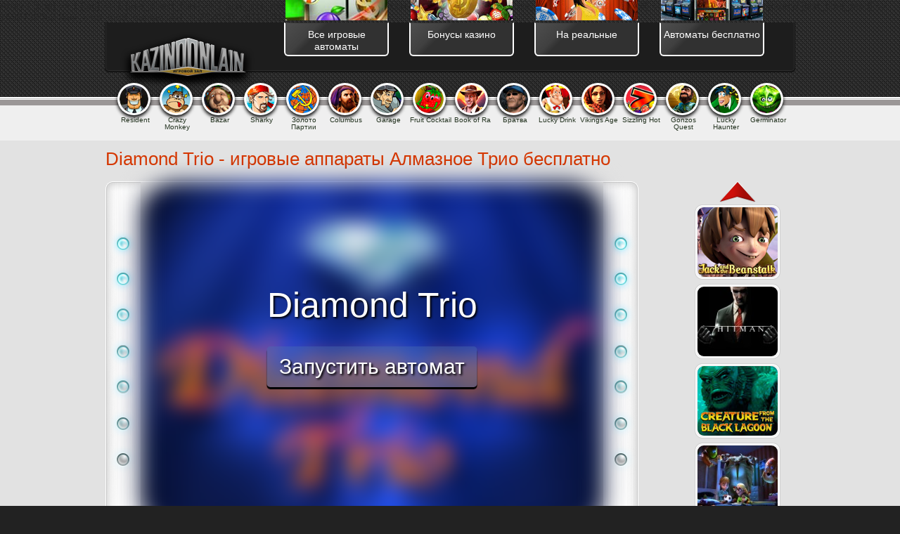

--- FILE ---
content_type: text/html; charset=UTF-8
request_url: http://onlain-casino.com/diamond_trio_besplatnij_gaminator
body_size: 7620
content:
<!DOCTYPE html>
<html lang="ru">
	<head>
		<title>Играть в Diamond Trio - бесплатный онлайн игровой автомат </title>
		<link rel="canonical"  href="http://onlain-casino.com/diamond_trio_besplatnij_gaminator" >
		<base href="http://onlain-casino.com">
		<meta name="viewport" content="width=device-width, initial-scale=1">
		<meta http-equiv="Content-Type" content="text/html; charset=utf-8">
		<meta name="description" content="Diamond Trio - бесплатный игровой автомат про трех шпионок, сопровождаемый всеми атрибутами жанра. Игра Алмазное Трио в онлайн - это приятные бонусы, простота и красивые картинки.">
		<meta name="keywords" content="алмазное трио игровые автоматы, diamond trio, игровой автомат diamond tio">
		<link rel="shortcut icon" href="/favicon.png">
		Array
(
    [png] => 1
    [jpg] => 1
    [use_direct_files] => 1
    [use_ccs_minify_and_cache_kill] => assets/templates/main/css/
    [use_js_minify_and_cache_kill] => assets/templates/main/jquery/
    [last_time_mod] => 1595736063
    [last_time_mod_humanible] => 2020-07-26T04:01:03+00:00
)
<link rel="stylesheet" type="text/css" href="/assets/templates/main/css/compressed-pagespeed-1596560047.css">
	</head>
<body>

	<div id="head-navigation_v2" class="front-block">

	<div id="head-navigation-content_v2">
	
		<div>
			 <a href="/" title="Перейти на главную страницу"><img src="/assets/templates/main/images/logo_v3.png" alt="Onlain-kazino"></a>
		</div>
	
		<ul>
			<li>
	<div class="shadow_img"></div>			
	<a title="Бесплатные игровые автоматы" href="/igrovie_avtomaty_besplatno">
		<img src="/assets/templates/main/images/header_v2/all_auto.jpg" height="61" width="145" alt="Все игровые автоматы">
		<span>Все игровые автоматы</span>
	</a>
</li>
<li>
	<div class="shadow_img"></div>
	<a title="бонусы онлайн казино" href="/bonusy">
		<img height="61" width="145" src="/assets/templates/main/images/header_v2/bonus_active.jpg" alt="бонусы онлайн казино">
		<span>Бонусы казино</span>
	</a>
</li>
<li>
	<div class="shadow_img"></div>				
	<a title="На реальные" href="/internet_casino_na_dengi">
		<img height="61" width="145" src="/assets/templates/main/images/header_v2/faq_btn_head.jpg" alt="Игра на деньги">
		<span>На реальные</span>
	</a>
</li>

<li>
    <div class="shadow_img"></div>
    <a title="Автоматы бесплатно" href="/besplatnie_avtomaty_igrat_online">
    	<img height="61" width="145" src="/assets/templates/main/images/header_v2/active.jpg" alt="Автоматы бесплатно">
    	<span>Автоматы бесплатно</span>
    </a>
</li>
		</ul>
	</div>
			
</div>
	
<div id="before-content-color">

<div class="before-content-color-like-gray"></div>
<div class="before-content-color-grayer"></div>
<div class="before-content-color-like-white"></div>
<div id="grey_line"></div>
<div id="game_on_circle"><div class="container">
                <a href="/besplatnij_igrovoi_avtomat_rezident_seifi" title="Resident - игровой автомат Резидент бесплатно без регистрации">
                    <img src="assets/images/games/Igrosoft/resident/rezident_54x54.png" width="54" height="53" alt="Resident - игровой автомат Резидент бесплатно без регистрации">
                      <span>Resident </span>
                </a>
            
                <a href="/crazy_monkey_igrat_v_onlain_emulyator" title="Crazy Monkey - игровой автомат Обезьянки бесплатно без регистрации">
                    <img src="assets/images/games/Igrosoft/crazy_monkey/crazy_monkey_54x54.png" width="54" height="53" alt="Crazy Monkey - игровой автомат Обезьянки бесплатно без регистрации">
                      <span>Crazy Monkey</span>
                </a>
            
                <a href="/igrovoi_avtomat_bazar" title="Играть в онлайн игровой автомат Базар бесплатно без регистрации">
                    <img src="assets/images/games/Other/bazar/bazar_54x54.png" width="54" height="53" alt="Играть в онлайн игровой автомат Базар бесплатно без регистрации">
                      <span>Bazar</span>
                </a>
            
                <a href="/sharky_igrovie_avtomaty_besplatno" title="Игровые автоматы Пираты - играть бесплатно в гейминатор Sharky">
                    <img src="assets/images/games/Gaminatar/sharky/sharky_54x54.png" width="54" height="53" alt="Игровые автоматы Пираты - играть бесплатно в гейминатор Sharky">
                      <span>Sharky</span>
                </a>
            
                <a href="/zoloto_partii_igrovoi_avtomat" title="Советский игровой автомат Золото Партии играть бесплатно">
                    <img src="assets/images/games/Other/party_gold/zoloto_partii_54x54.png" width="54" height="53" alt="Советский игровой автомат Золото Партии играть бесплатно">
                      <span>Золото Партии</span>
                </a>
            
                <a href="/igrovoj_avtomat_columbus_besplatno" title="Columbus (Колумб) игровой автомат играть бесплатно онлайн">
                    <img src="assets/images/games/Gaminatar/columbus/columbus_54x54.png" width="54" height="53" alt="Columbus (Колумб) игровой автомат играть бесплатно онлайн">
                      <span>Columbus</span>
                </a>
            
                <a href="/garage_slot_avtomat_besplatno" title="Игровые автоматы Гараж (Garage) играть бесплатно онлайн">
                    <img src="assets/images/games/Igrosoft/garage/garage_54x54.png" width="54" height="53" alt="Игровые автоматы Гараж (Garage) играть бесплатно онлайн">
                      <span>Garage</span>
                </a>
            
                <a href="/besplatno_igra_klubnichki_fruit_cocktail" title="Игровые автоматы Клубничка бесплатно - Fruit Cocktail онлайн">
                    <img src="assets/images/games/Igrosoft/fruit_cocktail/fruit_coctail_54x54.png" width="54" height="53" alt="Игровые автоматы Клубничка бесплатно - Fruit Cocktail онлайн">
                      <span>Fruit Cocktail</span>
                </a>
            
                <a href="/book_of_ra_besplatnie_igrovie_avtomati" title="Book of Ra игровой автомат - Книга Ра бесплатная игра онлайн">
                    <img src="assets/images/games/Gaminatar/Book_of_ra/book_of_ra_54x54.png" width="54" height="53" alt="Book of Ra игровой автомат - Книга Ра бесплатная игра онлайн">
                      <span>Book of Ra</span>
                </a>
            
                <a href="/igrovoi_avtomat_bratva" title="Бесплатный онлайн игровой автомат Братва про 90-е">
                    <img src="assets/images/games/Other/bratva/bratva_54x54.png" width="54" height="53" alt="Бесплатный онлайн игровой автомат Братва про 90-е">
                      <span>Братва</span>
                </a>
            
                <a href="/igrovoi_avtomat_cherty_lucky_drink" title="Игровые автоматы Черти (Lucky Drink) играть бесплано">
                    <img src="assets/images/games/Other/lucky_drink/lucky_drank_54x54.png" width="54" height="53" alt="Игровые автоматы Черти (Lucky Drink) играть бесплано">
                      <span>Lucky Drink</span>
                </a>
            
                <a href="/igrovoi_avtomat_viking_age" title="Игровой автомат Viking Age (Викинги) Betsoft играть бесплатно">
                    <img src="assets/images/games/Other/viking_age/va54x53.png" width="54" height="53" alt="Игровой автомат Viking Age (Викинги) Betsoft играть бесплатно">
                      <span>Vikings Age</span>
                </a>
            
                <a href="/besplatno_igrat_v_gaminator_sizzling_hot" title="Sizzling Hot бесплатно - играть автомат Сизлинг Хот без регистрации">
                    <img src="assets/images/games/Gaminatar/slizzing_hot/slizzing_hot_54x54.png" width="54" height="53" alt="Sizzling Hot бесплатно - играть автомат Сизлинг Хот без регистрации">
                      <span>Sizzling Hot</span>
                </a>
            
                <a href="/igrovoi_avtomat_gonzos_quest" title="Игровой автомат Gonzos Quest (Гонзо Квест) онлайн бесплатно">
                    <img src="assets/images/games/NetEnt/gonzos_quest/gonzo_quest_54x54.png" width="54" height="53" alt="Игровой автомат Gonzos Quest (Гонзо Квест) онлайн бесплатно">
                      <span>Gonzos Quest</span>
                </a>
            
                <a href="/lucky_haunter_besplatno" title="Бесплатный игровой автомат Пробки (Lucky Haunter) без регистрации">
                    <img src="assets/images/games/Igrosoft/lucky_haunter/lucky_haunter_54x54.png" width="54" height="53" alt="Бесплатный игровой автомат Пробки (Lucky Haunter) без регистрации">
                      <span>Lucky Haunter</span>
                </a>
            
                <a href="/germinator_igrat_besplatno" title="Germinator (Герминатор) играть бесплатно без регистрации в игровой автомат">
                    <img src="assets/images/games/Microgaming/germinator/geminator_54x54.png" width="54" height="53" alt="Germinator (Герминатор) играть бесплатно без регистрации в игровой автомат">
                      <span>Germinator</span>
                </a>
            <div class="c"></div></div></div>
<div id="grey_content"><div id="game_main_block" style="position:relative;"><h1>Diamond Trio - игровые аппараты Алмазное Трио бесплатно</h1>
<div id="game_box" >
					<div id="frame_button">
						<div id="iframe-background" class="iframe-background" data-iframe="gamelaunch?game=games/hhs/desktop/Diamond_Trio&width=658">
							<img title="Diamond Trio" alt="Diamond Trio" src="assets/images/games/Gaminatar/diamond_trio/diamond_trio_130x113.jpg ">
							<span class="iframe-block">
								<span class="game-title">Diamond Trio</span>
								<span class="btn-startgame">Запустить автомат</span>
							</span>
						</div>
					</div>
				</div><div id="game_carousel_box" >
	<a href="#" id="game_carousel_up"></a>
	<div id="game_carousel">
		<ul><li><a href="/igrovoj_avtomat_jack_and_the_beanstalk"><img src="/assets/images/games/NetEnt/jack_and_the_beanstalk/Jack_and_the_Beanstalk-114x99.jpg" alt="Jack and theBeanstalk"></a></li><li><a href="/hitman-besplatno-onlajn-avtomaty-microgaming"><img src="/assets/images/games/Microgaming/Hitman/114.jpg" alt="Hitman"></a></li><li><a href="/Creature-From-The-Black-Lagoon-NetEnt-igrat-bez-sms"><img src="/assets/images/games/NetEnt/creature_from_the_black_lagoon/114x99.jpg" alt="Creature From The Black Lagoon"></a></li><li><a href="/under-the-bed-igrat-besplatno-videosloty-betsoft"><img src="/assets/images/games/BetSoft/Under_the_Bed/114.jpg" alt="Under the Bed"></a></li><li><a href="/igrovoj-avtomat-the-twisted-circus-microgaming"><img src="/assets/images/games/Microgaming/The_Twisted_Circus/114x99.jpg" alt="The Twisted Circus"></a></li><li><a href="/NetEnt-Crime-Scene-igrat-realno-onlain"><img src="/assets/images/games/NetEnt/crime_scene/114x99.jpg" alt="Crime Scene"></a></li><li><a href="/igrovoj_avtomat_ostrov_igrat_besplatno"><img src="/assets/images/games/Igrosoft/island/island_114x99.jpg" alt="Island"></a></li><li><a href="/igrovie_avtomaty_lyagushki_besplatno"><img src="/assets/images/games/Igrosoft/fairy_land/fairy_land_2_114x99.jpg" alt="Fairy Land"></a></li><li><a href="/7th-heaven-igrat-videosloty-betsoft"><img src="/assets/images/games/BetSoft/7th_Heaven/114.jpg" alt="7th Heaven"></a></li><li><a href="/igrat_v_champagne_party_mega_jack"><img src="/assets/images/games/MegaJack/champagne_party/champagne_party_114x99.jpg" alt="Champagne Party"></a></li><li><a href="/genies-fortune-igrovye-avtomaty-betsoft-v-svobodnom-dostupe"><img src="/assets/images/games/BetSoft/Genies_Fortune/114.jpg" alt="Genies Fortune"></a></li><li><a href="/lord_of_the_ocean"><img src="/assets/images/games/Gaminatar/lord_of_the_ocean/Lord_of_the_Ocean-114x99.png" alt="Lord of The Ocean"></a></li><li><a href="/lucky_ladys_charm_igrovie_avtomati"><img src="/assets/images/games/Gaminatar/lucky_lady_charm/lacky_lady_114x99.jpg" alt="Lucky Lady’s Charm"></a></li><li><a href="/igrovoi_avtomat_viking_age"><img src="/assets/images/games/Other/viking_age/Viking_age-114x99.jpg" alt="Vikings Age"></a></li><li><a href="/alcatraz_igrovie_avtomati_besplatno"><img src="/assets/images/games/Igrosoft/alkatraz/Alcatraz_114x99.jpg" alt="Alcatraz"></a></li><li><a href="/wish-master"><img src="/assets/images/games/NetEnt/wish_master/114x99.jpg" alt="Wish Master"></a></li><li><a href="/igrovoi_avtomat_bazar"><img src="/assets/images/games/Other/bazar/bazar-114x99.png" alt="Bazar"></a></li><li><a href="/free_slot_wolverine"><img src="/assets/images/games/playtech/wolverine/Wolverine-114x99.jpg" alt="Wolverine"></a></li><li><a href="/geiminator_magic_princess_igrat"><img src="/assets/images/games/Gaminatar/magic_princess/magic_princess_114x99.jpg" alt="Magic Princess "></a></li><li><a href="/king_of_cards_avtomat"><img src="/assets/images/games/Gaminatar/king_of_cars/king-of-cards-114x99.jpg" alt="King of Cards"></a></li><li><a href="/golden_ark_novomatic"><img src="/assets/images/games/Gaminatar/golden_ark/Golden_Ark-114x99.png" alt="Golden Ark"></a></li><li><a href="/disco_spins_slot"><img src="/assets/images/games/Other/disco_spins/Disco_spins-114x99.jpg" alt="Disco Spins"></a></li><li><a href="/igrat-realno-Golden-Shamrock-NetEnt"><img src="/assets/images/games/NetEnt/golden_shamrock/114x99.jpg" alt="Golden Shamrock"></a></li><li><a href="/igorovoj_avtomat_keks_besplatno"><img src="/assets/images/games/Igrosoft/keks/keks_114x99.jpg" alt="Keks"></a></li><li><a href="/avtomat_fantastic_4_besplatno"><img src="/assets/images/games/playtech/fantastic_4/Fantastic_4-114x99.jpg" alt="Fantastic 4"></a></li>	</ul>
	</div>
	<a href="#" id="game_carousel_down"></a>
</div>

<div class="c"></div>
<div id="main_button_block">
		<a rel="nofollow" id="main_button" href="/go/money">
			<span></span>
		</a>
	</div></div><div class="before-content-color-like-gray"></div> <div class="before-content-color-grayer"></div> <div class="before-content-color-like-white"></div></div>
<div id="content-overall" class="front-block">

<div style="margin:0 auto 12px;">
<!--Представляем список отобранных залов с лучшими азартными играми казино:-->
<!--article_toplist_table-->
</div>

<!--play_there-->
<p>Игровой автомат Diamond Trio бесплатно &ndash; онлайн версия многими любимого слота от Gaminator, который был одним из самых популярных в те времена, когда казино еще было вполне легальным. Это классический виедослот, который состоит из 5 барабанов и 9 линий. Никаких интерактивных бонусных игр и прочих модных штучек &ndash; только огромное количество фриспинов и гигантские выигрыши.</p>
<h2>Азарт для новичков и профи</h2>
<p>Для тех, кто хоть раз сталкивался с <a href="gaminator">гейминаторами</a>, бессмысленно играть в Даймонд Трои бесплатно, ведь интерфейс более чем простой и интуитивно понятный (как и в русском <a title="Золото Партии бесплатно" href="zoloto_partii_igrovoi_avtomat">автомате Золото Партии</a>), а каких-либо интересных игр здесь попросту нет &ndash; только азарт, только выигрыши.</p>
<div><div id="slot_screenshots"><div><img src="/assets/images/games/Gaminatar/diamond_trio/diamond_trio_1_174x131.png" alt="Diamond Trio играть"  width="174" height="131" title="Игровой автомат Алмазное Трио" /></div><div><img src="/assets/images/games/Gaminatar/diamond_trio/diamond_trio_2_174x131.png" alt="Бесплатный автомат без регистрации Diamond Trio"  width="174" height="131" title="Играйте без денег в автомат Diamond Trio" /></div><div><img src="/assets/images/games/Gaminatar/diamond_trio/diamond_trio_3_174x131.png" alt="Онлайн слот Diamond Trio бесплатно"  width="174" height="131" title="Играть бесплатно в азартный аппарат Diamond Trio" /></div><br class="c"></div></div>
<p>Для тех, кто впервые знакомится с подобным слотом, рассмотрим основные особенности. Размер ставки регулируется двумя способами &ndash; выбором активных линий (Line 1 &ndash; Line 9) и количеством монет (повышается нажатием на Bet One). Особенно будьте осторожны с кнопкой Bet Max, ведь максимальная ставка в некоторых казино может быть очень и очень крупной, что в случае неудачи может ощутимо ударить по карману. Общий размер ставки вы всегда можете увидеть в окошке в правом нижнем углу, напротив надписи Bet. После того, как ставка выбрана, нажимаем на Start и наслаждаемся игрой.</p>
<p>Получив выигрыш любого размера, не важно, играете вы на деньги или в <a href="besplatnie_avtomaty">бесплатные автоматы казино</a>, вы всегда можете рискнуть и попытаться удвоить его. Для этого достаточно лишь нажать на Bet One или Bet Max, после чего придется угадывать цвет следующей карты. Каждая удачная попытка &ndash; удвоение, неудача &ndash; потеря всего выигрыша за спин. Забрать деньги можно нажатием на Start.</p>
<div><div class="share42init"></div></div>
<h2>Бонусная игра в Алмазном Трио</h2>
<p>Бонусных символа здесь три, которые, по сути, абсолютно одинаковые. Отличаются они лишь изображением &ndash; на каждом из них находится одна из трёх героинь игры. Выпадают символы на 1, 3 и 5 барабанах и имеют свойство замены любых других изображений. Для получения 12-ти бесплатных вращений нужно чтобы все три девушки оказались на барабанах, в этом нам поможет еще одно интересное свойство автомата &ndash; при выпадении двух девушек, недостающий барабан будет прокручен еще раз, что повысит наши шансы на получение бонуса. Фриспины выпадают достаточно часто, поэтому именно в них разыгрываются самые серьезные деньги. Как мы уже говорили, играть в Алмазное Трио без регистрации &ndash; не слишком увлекательное занятие, однако стоит начаться игре на деньги, и вы будете сжимать кулаки при появлении каждой из героинь автомата.</p>
<!--noindex--><div id="bottom_banners"><div><a rel="nofollow external" href="/go/vulkan"><span class="banner_light"></span><img src="assets/images/casino/vulcan/vulcan.jpg" alt="Вулкан"><span class="bottom_banner_buttom"></span><span class="bottom_banner_shadow"></span></a></div><div><a rel="nofollow external" href="/go/admiral"><span class="banner_light"></span><img src="assets/images/casino/admiral/admiral-232x99.png" alt="Admiral"><span class="bottom_banner_buttom"></span><span class="bottom_banner_shadow"></span></a></div><div><a rel="nofollow external" href="/go/max"><span class="banner_light"></span><img src="assets/images/casino/maxbet/maxbet_game.jpg" alt="MaxBet"><span class="bottom_banner_buttom"></span><span class="bottom_banner_shadow"></span></a></div><br class="c"></div><!--/noindex-->
    <!--<script type="text/javascript" src="/assets/snippets/comments/send.js"></script>-->
<div id="comments">
<div id="comments-form">

<form id="AddNewComment" action="diamond_trio_besplatnij_gaminator#addComment" method="post">
<table class="comments-table-form">
<caption>
Оставьте комментарий:
</caption>
	<tbody>

    <tr>
    	<td><input id="name-area" name="username" placeholder="Имя" type="text"></td>
		
	</tr>
	
	
	<tr>
		<td><input id="email-area" type="email" placeholder="Электронная почта" name="email">
		<input type="hidden" id="reply" name="reply" value="0">
        <input type="hidden" id="checker" name="checker" value="hight"></td>
	</tr>
	
	
	<tr>
		<td><textarea id="text-area" placeholder="Комментарий" name="message"></textarea></td>
	</tr>
	
	
	<tr>
		<td><input id="submit-button" type="submit" value="Отправить"></td>
	</tr>
</tbody></table>
</form>
</div>
<div id="comments-box">
<table class="comments-table-box">
<caption>
Отзывы о Diamond Trio</caption>
	<tbody>
<tr><td>Пока что отзывов нет, вы будете первым =)</td></tr>
	
</tbody></table>
</div>
<br class="clear">

</div>

<div class="c"></div>
</div>
   </div>

      <div class="before-content-color-like-gray"></div>
      <div class="before-content-color-grayer"></div>
     <div class="before-content-color-like-white"></div>

<div id="foot-navigation" class="front-block">

	<div id="foot-navigation-content">
		<div>
            <a title="перейти на главную страницу" href="/" rel="nofollow">Главная</a> | 
<a title="Автоматы бесплатно" href="/besplatnie_avtomaty_igrat_online">Автоматы бесплатно</a> | 
<a title="Бонусы онлайн казино" href="/bonusy">Бонусы казино</a> | 
<a title="FAQ по казино" href="/faq_oline_casino">FAQ по казино</a> | 
<a title="Бесплатные игровые автоматы" href="/igrovie_avtomaty_besplatno">Все игровые автоматы</a>| 
<a href="/feedback" rel="nofollow">Обратная связь</a>
		</div>
		<!--noindex--><p>"Onlain-kazin" — игровые автоматы бесплатно. На сайте не проводятся и не организовываются Азартные игры на деньги или онлайн-казино. Все права защищены и принадлежат сайту <a href="https://onlain-casino.com">https://onlain-casino.com</a>.</p><!--/noindex-->
	</div>
			
</div>

<div id="counters"><div id="hide_counters">
       <noindex>
<!--LiveInternet counter--><script type="text/javascript"><!--
document.write("<a href='//www.liveinternet.ru/click' "+
"target=_blank><img src='//counter.yadro.ru/hit?t21.6;r"+
escape(document.referrer)+((typeof(screen)=="undefined")?"":
";s"+screen.width+"*"+screen.height+"*"+(screen.colorDepth?
screen.colorDepth:screen.pixelDepth))+";u"+escape(document.URL)+
";"+Math.random()+
"' alt='' title='LiveInternet: показано число просмотров за 24"+
" часа, посетителей за 24 часа и за сегодня' "+
"border='0' width='88' height='31'><\/a>")
//--></script><!--/LiveInternet-->
<!-- Matomo -->
<script type="text/javascript">
  var _paq = window._paq = window._paq || [];
  /* tracker methods like "setCustomDimension" should be called before "trackPageView" */
  _paq.push(['trackPageView']);
  _paq.push(['enableLinkTracking']);
  (function() {
    var u="//ru.trafstat.com/piwik/";
    _paq.push(['setTrackerUrl', u+'matomo.php']);
    _paq.push(['setSiteId', '29']);
    var d=document, g=d.createElement('script'), s=d.getElementsByTagName('script')[0];
    g.type='text/javascript'; g.async=true; g.src=u+'matomo.js'; s.parentNode.insertBefore(g,s);
  })();
</script>
<!-- End Matomo Code -->

</noindex>
   </div></div>


<!--<script type="text/javascript" src="/assets/templates/main/jquery/jquery.js?9"></script>-->
<script type="text/javascript" src="/assets/js/jquery.min.js"></script>
<script type="text/javascript" src="/assets/js/jquery.MetaData.js?1"></script>
<script type="text/javascript" src="/assets/js/jquery.rating.pack.js"></script>
<script async defer type="text/javascript" src="/assets/js/share42.js"></script>
<script defer type="text/javascript" src="/assets/templates/main/jquery/main.js?q=38"></script>

<script defer src="https://static.cloudflareinsights.com/beacon.min.js/vcd15cbe7772f49c399c6a5babf22c1241717689176015" integrity="sha512-ZpsOmlRQV6y907TI0dKBHq9Md29nnaEIPlkf84rnaERnq6zvWvPUqr2ft8M1aS28oN72PdrCzSjY4U6VaAw1EQ==" data-cf-beacon='{"version":"2024.11.0","token":"73d1f025e8934ab8b0436e1adc0448ab","r":1,"server_timing":{"name":{"cfCacheStatus":true,"cfEdge":true,"cfExtPri":true,"cfL4":true,"cfOrigin":true,"cfSpeedBrain":true},"location_startswith":null}}' crossorigin="anonymous"></script>
</body>
</html>